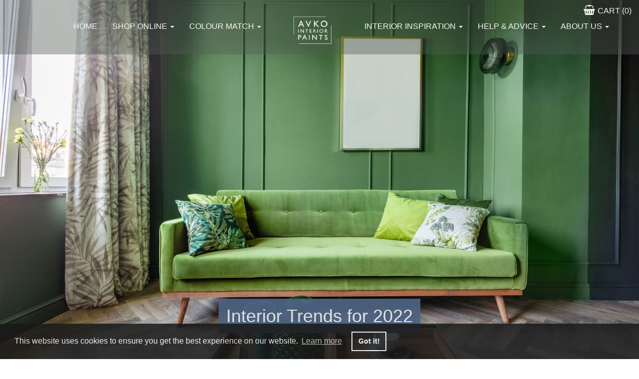

--- FILE ---
content_type: text/html; charset=UTF-8
request_url: https://avkointerior.co.uk/blog/interior-trends-2022
body_size: 6212
content:

<!DOCTYPE html>
<html lang="en-GB" class="no-js">
    <head>
        <title>Interior Trends 2022 - Avko Interior</title>
        <meta property="og:title" content="Interior Trends 2022">
<meta name="description" content="Avko Interior | Blog | Our thoughts on the interior trends coming up in 2022">
<meta property="og:description" content="Avko Interior | Blog | Our thoughts on the interior trends coming up in 2022">
<meta name="og:type" content="company">
<meta name="og:site_name" content="Avko Interior">
<meta name="og:url" content="https://avkointerior.co.uk/blog/interior-trends-2022">
<meta charset="UTF-8">
<meta name="viewport" content="width=device-width, initial-scale=1">
<meta id="csrf-param" name="csrf-param" content="_csrf">
<meta id="csrf-token" name="csrf-token" content="vYPAFpej7OF6cQHlj_CQ5e0x9pY7kGXE7wY2I4rhdF2Q0IFz2NG6sD0LVpzdhsGTtETE2mnSAL25SXVt7aMjFg==">
<link href="https://avkointerior.co.uk/blog/interior-trends-2022" rel="canonical">
<link href="//cdnjs.cloudflare.com/ajax/libs/cookieconsent2/3.1.0/cookieconsent.min.css" rel="stylesheet">
<link href="/assets/css/app.css?v=1753177968" rel="stylesheet">
<script src="/assets/js/modernizr.min.js?v=1752512033"></script>
<!--[if lte IE8]>
<script src="/assets/js/respond.min.js?v=1753177977"></script>
<![endif]-->        <link rel="apple-touch-icon" sizes="180x180" href="/apple-touch-icon.png">
        <link rel="icon" type="image/png" sizes="32x32" href="/favicon-32x32.png">
        <link rel="icon" type="image/png" sizes="16x16" href="/favicon-16x16.png">
        <link rel="manifest" href="/site.webmanifest">
        <link rel="mask-icon" href="/safari-pinned-tab.svg" color="#5bbad5">
        <meta name="msapplication-TileColor" content="#ffffff">
        <meta name="theme-color" content="#ffffff">

        <!-- Google Tag Manager -->
        <script>(function(w,d,s,l,i){w[l]=w[l]||[];w[l].push({'gtm.start':
        new Date().getTime(),event:'gtm.js'});var f=d.getElementsByTagName(s)[0],
        j=d.createElement(s),dl=l!='dataLayer'?'&l='+l:'';j.async=true;j.src=
        'https://www.googletagmanager.com/gtm.js?id='+i+dl;f.parentNode.insertBefore(j,f);
        })(window,document,'script','dataLayer','GTM-PV7PQN7');</script>
        <!-- End Google Tag Manager -->
    </head>

    <body class="page-blog-interior-trends-2022 entry-page id-925 template-blog flexfix body-content">        
        <!-- Google Tag Manager (noscript) -->
        <noscript>
            <iframe src="https://www.googletagmanager.com/ns.html?id=GTM-PV7PQN7" 
                height="0" 
                width="0" 
                style="display:none;visibility:hidden">
            </iframe>
        </noscript>
        <!-- End Google Tag Manager (noscript) -->

        
<!-- Messenger Chat plugin Code --> 
<div id="fb-root"></div>

<!-- Your Chat plugin code -->
<div id="fb-customer-chat" class="fb-customerchat"> </div>

<script>
var chatbox = document.getElementById('fb-customer-chat'); chatbox.setAttribute("page_id", "1096990680318489"); chatbox.setAttribute("attribution", "biz_inbox");
</script>

<!-- Your SDK code -->
<script>
    window.fbAsyncInit = function() { 
        FB.init({
            xfbml : true,
            version : 'v17.0' }
        );
    };

    (
        function(d, s, id) {
            var js, fjs = d.getElementsByTagName(s)[0];
            if (d.getElementById(id)) return;

            js = d.createElement(s); js.id = id;
            js.src = 'https://connect.facebook.net/en_GB/sdk/xfbml.customerchat.js'; fjs.parentNode.insertBefore(js, fjs);
        }(document, 'script', 'facebook-jssdk')
    );
</script>

        <nav id="w3" class="navbar-default navbar-static-top navbar"><div class="container-fluid"><div class="navbar-header"><button type="button" class="navbar-toggle btn btn-default" data-toggle="collapse" data-target="#w3-collapse"><span class="sr-only">Toggle navigation</span>
<span class="icon-bar"></span>
<span class="icon-bar"></span>
<span class="icon-bar"></span></button><a class="navbar-brand" href="/"><img src="/assets/images/avko-interior-paints-logo-white.png" alt=""></a></div><div id="w3-collapse" class="collapse navbar-collapse">
        <a class="header-basket-link" href="/checkout" title="View Basket"><i class="header-basket-icon fa fa-shopping-basket" aria-hidden="true"></i>CART (<span class="cart-item-count">0</span>)</a>
        <div class="header-search-container">
            <form id="header-search" class="header-search-form navbar-form search-widget form-inline" action="/search" method="get" role="form" novalidate><input type="hidden" name="searchId" value="search"><div class="form-group field-entrysearch-search required">
<label class="sr-only">Search</label>
<div class="input-group"><input type="search" class="form-control" name="EntrySearch[search]" autocomplete="off" placeholder="Search"><span class="input-group-btn"><button type="submit" class="btn btn-default"><i class="fa fa-search"></i> </button></span></div>


</div></form>        </div>

        <ul id="main-nav" class="navbar-nav nav"><li><a class="nav-top-level" href="/">Home</a></li>
<li class="dropdown"><a class="nav-top-level dropdown-toggle" href="#" data-toggle="dropdown">Shop Online <span class="caret"></span></a><ul id="w4" class="dropdown-menu"><li><a href="/paint-finishes" tabindex="-1">Order Paints and Finishes</a></li>
<li><a href="/order-from-another-colour-palette" tabindex="-1">Order from another colour palette</a></li>
<li><a href="/request-a-colour-chart/request-a-colour-chart" tabindex="-1">Request a colour chart</a></li></ul></li>
<li class="dropdown"><a class="nav-top-level dropdown-toggle" href="/colour-match" data-toggle="dropdown">Colour Match <span class="caret"></span></a><ul id="w5" class="dropdown-menu"><li><a class="nav-top-level" href="/colour-match" tabindex="-1">Colour Match</a></li>
<li><a href="/paint-finishes/order-your-colour-match-paint/order-your-colour-match-paint-luxury-ceramic-matt-emulsion" tabindex="-1">Order Your Colour Match Paint</a></li></ul></li>
<li class="nav-img-item"><a class="nav-img-link" href="/"><img class="nav-img" src="/assets/images/avko-interior-paints-logo-white.png" alt=""></a></li>
<li class="dropdown"><a class="nav-top-level dropdown-toggle" href="/interior-inspiration" data-toggle="dropdown">Interior Inspiration <span class="caret"></span></a><ul id="w6" class="dropdown-menu"><li><a class="nav-top-level" href="/interior-inspiration" tabindex="-1">Interior Inspiration</a></li>
<li><a href="/interior-inspiration/colour-advice" tabindex="-1">Colour Advice</a></li></ul></li>
<li class="dropdown"><a class="nav-top-level dropdown-toggle" href="#" data-toggle="dropdown">Help &amp; Advice <span class="caret"></span></a><ul id="w7" class="dropdown-menu"><li><a href="/surface-preparation" tabindex="-1">Surface Preparation</a></li>
<li><a href="/how-much-to-order" tabindex="-1">How Much To Order</a></li>
<li><a href="/technical-data-sheets" tabindex="-1">Technical Data Sheets</a></li>
<li><a href="/video-tutorials" tabindex="-1">Video Tutorials</a></li>
<li><a href="/trade-discount" tabindex="-1">Trade Discount</a></li></ul></li>
<li class="dropdown"><a class="nav-top-level dropdown-toggle" href="#" data-toggle="dropdown">About Us <span class="caret"></span></a><ul id="w8" class="dropdown-menu"><li><a href="/about-avko" tabindex="-1">About Avko</a></li>
<li><a href="/blog" tabindex="-1">Blog</a></li>
<li><a href="/contact-us" tabindex="-1">Contact Us</a></li></ul></li></ul></div></div></nav>
        
        
        <main class="container-fluid body-guest">
            
<div class="row ">
    <div class="homehero-section blog-hero-section">
        <div class="homehero-container blog-hero-container">
            <div class="cms-region cms-region-6991">	
	
<div
    class="img-responsive homehero-img"
    style="background-image: url('/uploads/AdobeStock-439284353_zRp3AOjQ.jpg')"
    title="Green interior decor"
></div>
	
	
</div>            <div class="title-links-container page-hero">
                <div class="title-links-header-container text-center col-sm-12 pt-20 pb-20">
                    <h1 class="title-links-header blog-header">Interior Trends for 2022</h1>
                </div>
            </div>
        </div>
    </div>
    <div class="blog-container container">
        <ul class="breadcrumb"><li><a href="/">Home</a></li>
<li><a href="#">About Us</a></li>
<li><a href="/blog">Blog</a></li>
<li><a href="/blog/interior-trends-2022">Interior Trends for 2022</a></li>
</ul>        <div class="blog-post-container col-md-12 mt-10 mb-15">
            <div class="blog-post-details">
                <div class="row blog-post-details-row pt-5 pb-5">
                    <div class="blog-post-details-time-container col-md-6">
                        <p class="blog-post-details-time">
                            <i class="mr-10 fa fa-clock-o" aria-hidden="true"></i>Mon 22 Nov 2021, 11:11                        </p>
                    </div>
                    <div class="blog-post-details-author-container col-md-6">
                        <p class="blog-post-details-author">
                            <i class="mr-10 fa fa-pencil" aria-hidden="true"></i>Johnny                        </p>
                    </div>
                </div>
            </div>
        </div>
        <div class="blog-post-content-container col-md-12 mt-30 mb-40">
            <div class="layoutbuilder-wrapper">
	<div class="layoutbuilder-section cms-region cms-region-6992">	
	

<div class="row">
    <div class="col-sm-12 lb-youtube-wrapper">
        <iframe class='ytplayer' id='ytplayer' type='text/html' width='640' height='360'src='https://www.youtube.com/embed/ns5Mwg-4h4w?' frameborder='0'></iframe>    </div>
</div>
	
	
</div><div class="layoutbuilder-section cms-region cms-region-6993">	
	

<div class="row">
    <div class="col-sm-12 lb-richtext-wrapper">
        <p>Whilst we don&#39;t necessarily believe in following trends for the sake of being #OnTrend, we do think they&#39;re a good source of inspiration. AND, with 2022 right around the bend, it&#39;s a good time to see what the upcoming year has in stock for us. Here&#39;s a little insider knowledge about what&#39;s to come... a sneak peek if you will!</p>

<p>&nbsp;</p>

<h3 class="richtext-subheading">1) Vibrant Colours are IN!</h3>

<p><img alt="" data-align="" src="/uploads/AdobeStock-256672077_HDUc0hcA.jpg" style="width: 1024px; height: 682px;" /></p>

<p>After 2021, we can see that 2022 will be filled with an array of vibrant colours in our homes. Using colour is a&nbsp;great way to express yourself, we think! Whether you decide to choose bright yellows or vibrant blues, your home is bound to spread some joy!</p>

<h3 class="richtext-subheading">2) Glossy Wood Paint Finishes&nbsp;</h3>

<p>&nbsp;</p>

<p><img alt="" data-align="" src="/uploads/AdobeStock-236129361_d66vCsYa.jpg" style="width: 1024px; height: 682px;" /></p>

<p>As for wood paint, we can see more gloss finishes becoming popular after a few consecutive years of matt finishes topping the sales charts. Do you think you will be going for a glossy finish, or sticking with matt?</p>

<h3 class="richtext-subheading">3) Warm Neutrals Are On Trend&nbsp;</h3>

<p><img alt="" data-align="" src="/uploads/AdobeStock-426322305_croEHylL.jpg" style="width: 1024px; height: 682px;" /></p>

<p>We know we just said that vibrant colours are in, but at the same time when it comes to less vibrant shades we&#39;re noticing a gradual move away from the greys of 2021 towards warmer neutral shades.</p>

<h3 class="richtext-subheading">4) &#39;Feature Ceilings&#39;</h3>

<p><img alt="" data-align="" src="/uploads/AdobeStock-240450337_kLJh2C6e.jpg" style="width: 1024px; height: 682px;" /></p>

<p>Whilst feature walls have been popular over the last few years (and we&#39;re not saying they won&#39;t be in 2022) BUT we have noticed a move towards &#39;feature ceilings&#39;. What are your thoughts on this new trend?</p>

<h3 class="richtext-subheading">5) Lots of Green!&nbsp;</h3>

<p><img alt="" data-align="" src="/uploads/AdobeStock-439284353_QEu36nW4.jpg" style="width: 1024px; height: 682px;" /></p>

<p>We&#39;ve also noticed that greens are going to be very on trend for 2022. Green shades are great for creating calming, natural, motivational spaces, which makes them perfect for living rooms, bedrooms and home offices. Have you noticed yourself thinking about painting your walls green recently?</p>

<p>&nbsp;</p>

<p>Have some opinions about these new trends for 2022? Tweet us <a href="https://twitter.com/avko_interior">@avko_interior&nbsp;</a></p>

<p>&nbsp;</p>

<p><em>All image credit to Adobe Stock</em></p>
    </div>
</div>
	
	
</div>
</div>        </div>
        <div class="blog-buttons-container col-md-12 mt-30 mb-30">
            <div class="row blog-buttons-inner pt-10 pb-10">
                <div class="blog-buttons-left-container col-xs-6 text-left d-inline-block">
                                            <a class="blog-buttons-link" href="/blog/how-white-paint-could-help-save-planet" title="How white paint could help save the planet">
                            <i class="blog-buttons-icon left fa fa-chevron-left" aria-hidden="true"></i>                        </a>
                                    </div>
                <div class="blog-buttons-right-container col-xs-6 text-right d-inline-block">
                                            <a class="blog-buttons-link" href="/" title="How to paint wood panelling DIY Guide">
                            <i class="blog-buttons-icon right fa fa-chevron-right" aria-hidden="true"></i>                        </a>
                                    </div>
            </div>
        </div>
    </div>
</div>
        </main>

        
<footer class="footer pt-40">
    <div class="footer-main-container">
        <div class="container pb-20">
            <div class="row">
                <div class="col-md-4">
                    <div class="row">
                        <div class="col-md-12 footer-info">
                            <div class="cms-region cms-region-35">	
	<h2 class="richtext-heading">Ordering Information</h2>

<p><a href="/how-to-order" style="color: #c07558;">How To Order</a><br />
<a href="/delivery" style="color: #c07558;">Delivery</a><br />
<a href="/returns" style="color: #c07558;">Returns</a><br />
<a href="/faq" style="color: #c07558;">FAQs</a><br />
<a href="/paint-samples" style="color: #c07558;">Paint Samples</a><br />
<a href="/contact-us" style="color: #c07558;">Contact Us</a></p>

<h2 class="richtext-heading">Find Inspiration</h2>

<p>Why not follow us on social media to find your perfect interior...</p>

<p>&nbsp;</p>

<p>Leave a review on Google using <a href="https://g.page/r/CQCYKXtS5mQlEAU/review" target="_blank">this link</a>.</p>
	
	
</div>                        </div>
                        <div class="footer-divider-container col-md-12 pt-15 pb-15">
                            <div class="footer-divider"></div>
                        </div>
                        <div class="col-md-12 footer-social">
                                                            <a href="https://twitter.com/avko_interior" class="footer-social-item">
                                    <i class="fa fa-twitter" aria-hidden="true"></i>
                                </a>
                            
                            
                                                            <a href="https://www.facebook.com/avkointerior" class="footer-social-item">
                                    <i class="fa fa-facebook-square" aria-hidden="true"></i>
                                </a>
                            
                                                            <a href="https://www.instagram.com/avkointerior/" class="footer-social-item">
                                    <i class="fa fa-instagram" aria-hidden="true"></i>
                                </a>
                            
                                                            <a href="https://www.youtube.com/channel/UCBlQ7DqTnVjQAYpIntj7wzA" class="footer-social-item">
                                    <i class="fa fa-youtube-play" aria-hidden="true"></i>
                                </a>
                            
                                                            <a href="https://www.pinterest.co.uk/avkointerior/" class="footer-social-item">
                                    <i class="fa fa-pinterest" aria-hidden="true"></i>
                                </a>
                                                    </div>
                    </div>
                </div>
                <div class="col-md-4">
                    <div class="row">
                        <div class="col-md-12 footer-mailing-text pb-10">
                            <div class="cms-region cms-region-36">	
	<h2 class="richtext-heading">Join Our Mailing List</h2>

<p>Sign up to our mailing list to get the latest updates and offers.</p>
	
	
</div>                        </div>
                        <div class="col-md-12 footer-mailing-group">
                            
<div id="mc_embed_shell">
    <div id="mc_embed_signup">
        <form 
            action="https://avko.us13.list-manage.com/subscribe/post?u=1228f98e16d2555709dd888c0&amp;id=7c7f3ed5e8&amp;f _id=00e235e2f0" 
            method="post" 
            id="mc-embedded-subscribe-form" 
            name="mc-embedded-subscribe-form" 
            class="validate mailing-form" 
            target="_self" 
            novalidate=""
        >
            <div id="mc_embed_signup_scroll">
                <div class="indicates-required"><span class="asterisk">*</span> indicates required</div>
                <div class="mc-field-group form-group">
                    <label for="mce-EMAIL">Email Address <span class="asterisk">*</span></label>
                    <input type="email" name="EMAIL" class="required email form-control" id="mce-EMAIL" required="" value="">
                </div>
                <div class="mc-field-group form-group">
                    <label for="mce-FNAME">First Name <span class="asterisk">*</span></label>
                    <input type="text" name="FNAME" class="required text form-control" id="mce-FNAME" required="" value="">
                </div>
                <div class="mc-field-group form-group">
                    <label for="mce-LNAME">Last Name </label>
                    <input type="text" name="LNAME" class=" text form-control" id="mce-LNAME" value="">
                </div>
                <div hidden=""><input type="hidden" name="tags" value="6993921"></div>
                <div id="mce-responses" class="clearfalse">
                    <div class="response" id="mce-error-response" style="display: none;"></div>
                    <div class="response" id="mce-success-response" style="display: none;"></div> 
                </div>
                <div aria-hidden="true" style="position: absolute; left: -5000px;">
                    <input type="text" name="b_1228f98e16d2555709dd888c0_7c7f3ed5e8" tabindex="-1" value="">
                </div>
                <div class="clear">
                    <input type="submit" name="subscribe" id="mc-embedded-subscribe" class="button btn btn-mailing" value="Subscribe">
                </div>
            </div>
        </form>
    </div>
</div>
                            <p class="footer-mailing-text pt-10 pb-10">We respect your privacy</p>
                        </div>
                    </div>
                </div>
                <div class="col-md-4">
                    <div class="row">
                        <div class="col-md-12 footer-latest-title">
                            <div class="cms-region cms-region-37">	
	<h2 class="richtext-heading">Latest News</h2>
	
	
</div>                        </div>
                        <div class="col-md-12 footer-latest-news">
                            <div class="row">
                                
<div class="col-md-12 footer-news-item mt-10 mb-10">
    <div class="row">
        <div class="col-xs-3">
            <img class="img-responsive" src="/uploads/Header-Image-5_6h7ISOXP.jpg" alt="">        </div>
        <div class="col-xs-9">
            <a href="/blog/preparing-your-walls-before-painting" class="footer-news-link" target="_self" title="Preparing your walls before painting">
                <h4 class="footer-news-title">Preparing your walls before painting</h4>            </a>
            <small class="footer-news-date">Oct 02 - 2023</small>        </div>
    </div>
    <div class="footer-news-item-divider"></div>
</div>

<div class="col-md-12 footer-news-item mt-10 mb-10">
    <div class="row">
        <div class="col-xs-3">
            <img class="img-responsive" src="/uploads/shirrel-heath-smaller-pRjWX2jo_vlE0iItu.jpg" alt="">        </div>
        <div class="col-xs-9">
            <a href="/blog/colour-of-the-year-2023" class="footer-news-link" target="_self" title="Colour of the year 2023: what’s in stock for us in the upcoming year.">
                <h4 class="footer-news-title">Colour of the year 2023: what’s in stock for us in the upcoming year.</h4>            </a>
            <small class="footer-news-date">Nov 17 - 2022</small>        </div>
    </div>
    <div class="footer-news-item-divider"></div>
</div>

<div class="col-md-12 footer-news-item mt-10 mb-10">
    <div class="row">
        <div class="col-xs-3">
            <img class="img-responsive" src="/uploads/eco-friendly-paint-blog-banner_lUmMtqO4.jpg" alt="">        </div>
        <div class="col-xs-9">
            <a href="/blog/what-to-look-out-for-eco-paint" class="footer-news-link" target="_self" title="What to look out for when shopping for eco-friendly paint">
                <h4 class="footer-news-title">What to look out for when shopping for eco-friendly paint</h4>            </a>
            <small class="footer-news-date">Aug 18 - 2022</small>        </div>
    </div>
    <div class="footer-news-item-divider"></div>
</div>
                            </div>
                        </div>
                    </div>
                </div>
            </div>
        </div>
    </div>

    <div class="footer-bottom-container pt-20 pb-20">
        <div class="container">
            <div class="row">
                <div class="col-md-3 text-left footer-bottom-copyright">
                    <div class="cms-region cms-region-38">	
	
<p>© 2026 Avko Interior</p>
	
	
</div>                </div>
                <div class="col-md-9 text-right footer-bottom-navigation">
                    <div class="cms-region cms-region-39">	
	<ul class='footer-bottom-navigation-list'><li class='footer-bottom-navigation-item'><a class='footer-links' href=/> Home </a></li><li class='footer-bottom-navigation-item'><a class='footer-links' href=/privacy-policy> Privacy Policy </a></li><li class='footer-bottom-navigation-item'><a class='footer-links' href=/cookie-policy>  Cookie Policy </a></li><li class='footer-bottom-navigation-item'><a class='footer-links' href=/terms-conditions> Terms & Conditions </a></li></ul>	
	
</div>                </div>
            </div>

            <p class="footer-bottom-copyright">Avko Interior is a subsidiary of <a href="http://www.hangar49.co.uk/">Hangar 49 Group</a></p>
        </div>
    </div>
</footer>

        <script src="//cdnjs.cloudflare.com/ajax/libs/cookieconsent2/3.1.0/cookieconsent.min.js"></script>
<script src="/assets/js/app.js?v=1753177969"></script>
<script src="/assets/lib/f84a7b6c/yii.js?v=1751010173"></script>
<script src="/assets/lib/f84a7b6c/yii.activeForm.js?v=1751010173"></script>
<script>jQuery(function ($) {
jQuery('#header-search').yiiActiveForm([], []);
window.addEventListener('load', function(){window.cookieconsent.initialise({"palette":{"popup":{"background":"#191919"},"button":{"background":"transparent","border":"#ffffff","text":"#ffffff"}},"cookie":{"name":"cookie_consent_avkointerior"}})});
});</script>    </body>

    </html>


--- FILE ---
content_type: text/javascript; charset=UTF-8
request_url: https://avkointerior.co.uk/assets/js/modernizr.min.js?v=1752512033
body_size: 1984
content:
/*! modernizr 3.13.1 (Custom Build) | MIT *
 * https://modernizr.com/download/?-arrow-svg-load-setclasses-shiv !*/
!function(scriptGlobalObject,window,document,undefined){function is(e,n){return typeof e===n}function testRunner(){var e,n,t,o,r,a,i;for(var s in tests)if(tests.hasOwnProperty(s)){if(e=[],n=tests[s],n.name&&(e.push(n.name.toLowerCase()),n.options&&n.options.aliases&&n.options.aliases.length))for(t=0;t<n.options.aliases.length;t++)e.push(n.options.aliases[t].toLowerCase());for(o=is(n.fn,"function")?n.fn():n.fn,r=0;r<e.length;r++)a=e[r],i=a.split("."),1===i.length?Modernizr[i[0]]=o:(Modernizr[i[0]]&&(!Modernizr[i[0]]||Modernizr[i[0]]instanceof Boolean)||(Modernizr[i[0]]=new Boolean(Modernizr[i[0]])),Modernizr[i[0]][i[1]]=o),classes.push((o?"":"no-")+i.join("-"))}}function setClasses(e){var n=docElement.className,t=Modernizr._config.classPrefix||"";if(isSVG&&(n=n.baseVal),Modernizr._config.enableJSClass){var o=new RegExp("(^|\\s)"+t+"no-js(\\s|$)");n=n.replace(o,"$1"+t+"js$2")}Modernizr._config.enableClasses&&(e.length>0&&(n+=" "+t+e.join(" "+t)),isSVG?docElement.className.baseVal=n:docElement.className=n)}var tests=[],ModernizrProto={_version:"3.13.1",_config:{classPrefix:"",enableClasses:!0,enableJSClass:!0,usePrefixes:!0},_q:[],on:function(e,n){var t=this;setTimeout(function(){n(t[e])},0)},addTest:function(e,n,t){tests.push({name:e,fn:n,options:t})},addAsyncTest:function(e){tests.push({name:null,fn:e})}},Modernizr=function(){};Modernizr.prototype=ModernizrProto,Modernizr=new Modernizr;var classes=[],docElement=document.documentElement,isSVG="svg"===docElement.nodeName.toLowerCase(),err=function(){},warn=function(){};window.console&&(err=function(){var e=console.error?"error":"log";window.console[e].apply(window.console,Array.prototype.slice.call(arguments))},warn=function(){var e=console.warn?"warn":"log";window.console[e].apply(window.console,Array.prototype.slice.call(arguments))}),ModernizrProto.load=function(){"yepnope"in window?(warn("yepnope.js (aka Modernizr.load) is no longer included as part of Modernizr. yepnope appears to be available on the page, so we’ll use it to handle this call to Modernizr.load, but please update your code to use yepnope directly.\n See http://github.com/Modernizr/Modernizr/issues/1182 for more information."),window.yepnope.apply(window,[].slice.call(arguments,0))):err("yepnope.js (aka Modernizr.load) is no longer included as part of Modernizr. Get it from http://yepnopejs.com. See http://github.com/Modernizr/Modernizr/issues/1182 for more information.")};var html5;isSVG||function(e,n){function t(e,n){var t=e.createElement("p"),o=e.getElementsByTagName("head")[0]||e.documentElement;return t.innerHTML="x<style>"+n+"</style>",o.insertBefore(t.lastChild,o.firstChild)}function o(){var e=w.elements;return"string"==typeof e?e.split(" "):e}function r(e,n){var t=w.elements;"string"!=typeof t&&(t=t.join(" ")),"string"!=typeof e&&(e=e.join(" ")),w.elements=t+" "+e,l(n)}function a(e){var n=v[e[h]];return n||(n={},g++,e[h]=g,v[g]=n),n}function i(e,t,o){if(t||(t=n),u)return t.createElement(e);o||(o=a(t));var r;return r=o.cache[e]?o.cache[e].cloneNode():p.test(e)?(o.cache[e]=o.createElem(e)).cloneNode():o.createElem(e),!r.canHaveChildren||f.test(e)||r.tagUrn?r:o.frag.appendChild(r)}function s(e,t){if(e||(e=n),u)return e.createDocumentFragment();t=t||a(e);for(var r=t.frag.cloneNode(),i=0,s=o(),c=s.length;i<c;i++)r.createElement(s[i]);return r}function c(e,n){n.cache||(n.cache={},n.createElem=e.createElement,n.createFrag=e.createDocumentFragment,n.frag=n.createFrag()),e.createElement=function(t){return w.shivMethods?i(t,e,n):n.createElem(t)},e.createDocumentFragment=Function("h,f","return function(){var n=f.cloneNode(),c=n.createElement;h.shivMethods&&("+o().join().replace(/[\w\-:]+/g,function(e){return n.createElem(e),n.frag.createElement(e),'c("'+e+'")'})+");return n}")(w,n.frag)}function l(e){e||(e=n);var o=a(e);return!w.shivCSS||d||o.hasCSS||(o.hasCSS=!!t(e,"article,aside,dialog,figcaption,figure,footer,header,hgroup,main,nav,section{display:block}mark{background:#FF0;color:#000}template{display:none}")),u||c(e,o),e}var d,u,m=e.html5||{},f=/^<|^(?:button|map|select|textarea|object|iframe|option|optgroup)$/i,p=/^(?:a|b|code|div|fieldset|h1|h2|h3|h4|h5|h6|i|label|li|ol|p|q|span|strong|style|table|tbody|td|th|tr|ul)$/i,h="_html5shiv",g=0,v={};!function(){try{var e=n.createElement("a");e.innerHTML="<xyz></xyz>",d="hidden"in e,u=1==e.childNodes.length||function(){n.createElement("a");var e=n.createDocumentFragment();return void 0===e.cloneNode||void 0===e.createDocumentFragment||void 0===e.createElement}()}catch(e){d=!0,u=!0}}();var w={elements:m.elements||"abbr article aside audio bdi canvas data datalist details dialog figcaption figure footer header hgroup main mark meter nav output picture progress section summary template time video",version:"3.7.3",shivCSS:!1!==m.shivCSS,supportsUnknownElements:u,shivMethods:!1!==m.shivMethods,type:"default",shivDocument:l,createElement:i,createDocumentFragment:s,addElements:r};e.html5=w,l(n),"object"==typeof module&&module.exports&&(module.exports=w)}(void 0!==window?window:this,document),Modernizr.addTest("svg",!!document.createElementNS&&!!document.createElementNS("http://www.w3.org/2000/svg","svg").createSVGRect),Modernizr.addTest("arrow",function(){try{eval("()=>{}")}catch(e){return!1}return!0}),testRunner(),setClasses(classes),delete ModernizrProto.addTest,delete ModernizrProto.addAsyncTest;for(var i=0;i<Modernizr._q.length;i++)Modernizr._q[i]();scriptGlobalObject.Modernizr=Modernizr}(window,window,document);